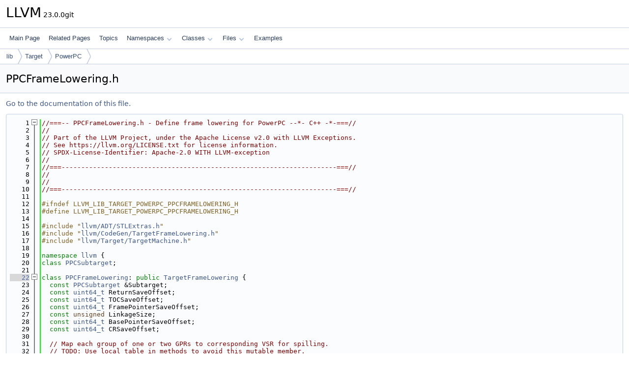

--- FILE ---
content_type: text/html
request_url: https://www.llvm.org/doxygen/PPCFrameLowering_8h_source.html
body_size: 10109
content:
<!DOCTYPE html PUBLIC "-//W3C//DTD XHTML 1.0 Transitional//EN" "https://www.w3.org/TR/xhtml1/DTD/xhtml1-transitional.dtd">
<html xmlns="http://www.w3.org/1999/xhtml" lang="en-US">
<head>
<meta http-equiv="Content-Type" content="text/xhtml;charset=UTF-8"/>
<meta http-equiv="X-UA-Compatible" content="IE=11"/>
<meta name="generator" content="Doxygen 1.14.0"/>
<meta name="viewport" content="width=device-width, initial-scale=1"/>
<title>LLVM: lib/Target/PowerPC/PPCFrameLowering.h Source File</title>
<link href="tabs.css" rel="stylesheet" type="text/css"/>
<script type="text/javascript" src="jquery.js"></script>
<script type="text/javascript" src="dynsections.js"></script>
<script type="text/javascript" src="clipboard.js"></script>
<script type="text/x-mathjax-config">
MathJax.Hub.Config({
  extensions: ["tex2jax.js"],
  jax: ["input/TeX","output/HTML-CSS"],
});
</script>
<script type="text/javascript" async="async" src="https://cdnjs.cloudflare.com/ajax/libs/mathjax/2.7.7/MathJax.js/MathJax.js"></script>
<link href="doxygen.css" rel="stylesheet" type="text/css" />
</head>
<body>
<div id="top"><!-- do not remove this div, it is closed by doxygen! -->
<div id="titlearea">
<table cellspacing="0" cellpadding="0">
 <tbody>
 <tr id="projectrow">
  <td id="projectalign">
   <div id="projectname">LLVM<span id="projectnumber">&#160;23.0.0git</span>
   </div>
  </td>
 </tr>
 </tbody>
</table>
</div>
<!-- end header part -->
<!-- Generated by Doxygen 1.14.0 -->
<script type="text/javascript">
$(function() { codefold.init(); });
</script>
<script type="text/javascript" src="menudata.js"></script>
<script type="text/javascript" src="menu.js"></script>
<script type="text/javascript">
$(function() {
  initMenu('',false,false,'search.php','Search',false);
});
</script>
<div id="main-nav"></div>
<div id="nav-path" class="navpath">
  <ul>
<li class="navelem"><a href="dir_97aefd0d527b934f1d99a682da8fe6a9.html">lib</a></li><li class="navelem"><a href="dir_794e483eb1cc7921d35fd149d9cc325b.html">Target</a></li><li class="navelem"><a href="dir_1854d513cb8eef295481a59a854f7656.html">PowerPC</a></li>  </ul>
</div>
</div><!-- top -->
<div id="doc-content">
<div class="header">
  <div class="headertitle"><div class="title">PPCFrameLowering.h</div></div>
</div><!--header-->
<div class="contents">
<a href="PPCFrameLowering_8h.html">Go to the documentation of this file.</a><div class="fragment"><div class="line"><a id="l00001" name="l00001"></a><span class="lineno">    1</span><span class="comment">//===-- PPCFrameLowering.h - Define frame lowering for PowerPC --*- C++ -*-===//</span></div>
<div class="line"><a id="l00002" name="l00002"></a><span class="lineno">    2</span><span class="comment">//</span></div>
<div class="line"><a id="l00003" name="l00003"></a><span class="lineno">    3</span><span class="comment">// Part of the LLVM Project, under the Apache License v2.0 with LLVM Exceptions.</span></div>
<div class="line"><a id="l00004" name="l00004"></a><span class="lineno">    4</span><span class="comment">// See https://llvm.org/LICENSE.txt for license information.</span></div>
<div class="line"><a id="l00005" name="l00005"></a><span class="lineno">    5</span><span class="comment">// SPDX-License-Identifier: Apache-2.0 WITH LLVM-exception</span></div>
<div class="line"><a id="l00006" name="l00006"></a><span class="lineno">    6</span><span class="comment">//</span></div>
<div class="line"><a id="l00007" name="l00007"></a><span class="lineno">    7</span><span class="comment">//===----------------------------------------------------------------------===//</span></div>
<div class="line"><a id="l00008" name="l00008"></a><span class="lineno">    8</span><span class="comment">//</span></div>
<div class="line"><a id="l00009" name="l00009"></a><span class="lineno">    9</span><span class="comment">//</span></div>
<div class="line"><a id="l00010" name="l00010"></a><span class="lineno">   10</span><span class="comment">//===----------------------------------------------------------------------===//</span></div>
<div class="line"><a id="l00011" name="l00011"></a><span class="lineno">   11</span> </div>
<div class="line"><a id="l00012" name="l00012"></a><span class="lineno">   12</span><span class="preprocessor">#ifndef LLVM_LIB_TARGET_POWERPC_PPCFRAMELOWERING_H</span></div>
<div class="line"><a id="l00013" name="l00013"></a><span class="lineno">   13</span><span class="preprocessor">#define LLVM_LIB_TARGET_POWERPC_PPCFRAMELOWERING_H</span></div>
<div class="line"><a id="l00014" name="l00014"></a><span class="lineno">   14</span> </div>
<div class="line"><a id="l00015" name="l00015"></a><span class="lineno">   15</span><span class="preprocessor">#include &quot;<a class="code" href="STLExtras_8h.html">llvm/ADT/STLExtras.h</a>&quot;</span></div>
<div class="line"><a id="l00016" name="l00016"></a><span class="lineno">   16</span><span class="preprocessor">#include &quot;<a class="code" href="TargetFrameLowering_8h.html">llvm/CodeGen/TargetFrameLowering.h</a>&quot;</span></div>
<div class="line"><a id="l00017" name="l00017"></a><span class="lineno">   17</span><span class="preprocessor">#include &quot;<a class="code" href="llvm_2Target_2TargetMachine_8h.html">llvm/Target/TargetMachine.h</a>&quot;</span></div>
<div class="line"><a id="l00018" name="l00018"></a><span class="lineno">   18</span> </div>
<div class="line"><a id="l00019" name="l00019"></a><span class="lineno">   19</span><span class="keyword">namespace </span><a class="code hl_namespace" href="namespacellvm.html">llvm</a> {</div>
<div class="line"><a id="l00020" name="l00020"></a><span class="lineno">   20</span><span class="keyword">class </span><a class="code hl_class" href="classllvm_1_1PPCSubtarget.html">PPCSubtarget</a>;</div>
<div class="line"><a id="l00021" name="l00021"></a><span class="lineno">   21</span> </div>
<div class="foldopen" id="foldopen00022" data-start="{" data-end="};">
<div class="line"><a id="l00022" name="l00022"></a><span class="lineno"><a class="line" href="classllvm_1_1PPCFrameLowering.html">   22</a></span><span class="keyword">class </span><a class="code hl_function" href="classllvm_1_1PPCFrameLowering.html#acc927cacd0c354e0916debf44258dd5e">PPCFrameLowering</a>: <span class="keyword">public</span> <a class="code hl_function" href="classllvm_1_1TargetFrameLowering.html#a6a6d31b2f1e5754f5824c5dec555eeac">TargetFrameLowering</a> {</div>
<div class="line"><a id="l00023" name="l00023"></a><span class="lineno">   23</span>  <span class="keyword">const</span> <a class="code hl_class" href="classllvm_1_1PPCSubtarget.html">PPCSubtarget</a> &amp;Subtarget;</div>
<div class="line"><a id="l00024" name="l00024"></a><span class="lineno">   24</span>  <span class="keyword">const</span> <a class="code hl_class" href="classuint64__t.html">uint64_t</a> ReturnSaveOffset;</div>
<div class="line"><a id="l00025" name="l00025"></a><span class="lineno">   25</span>  <span class="keyword">const</span> <a class="code hl_class" href="classuint64__t.html">uint64_t</a> TOCSaveOffset;</div>
<div class="line"><a id="l00026" name="l00026"></a><span class="lineno">   26</span>  <span class="keyword">const</span> <a class="code hl_class" href="classuint64__t.html">uint64_t</a> FramePointerSaveOffset;</div>
<div class="line"><a id="l00027" name="l00027"></a><span class="lineno">   27</span>  <span class="keyword">const</span> <span class="keywordtype">unsigned</span> LinkageSize;</div>
<div class="line"><a id="l00028" name="l00028"></a><span class="lineno">   28</span>  <span class="keyword">const</span> <a class="code hl_class" href="classuint64__t.html">uint64_t</a> BasePointerSaveOffset;</div>
<div class="line"><a id="l00029" name="l00029"></a><span class="lineno">   29</span>  <span class="keyword">const</span> <a class="code hl_class" href="classuint64__t.html">uint64_t</a> CRSaveOffset;</div>
<div class="line"><a id="l00030" name="l00030"></a><span class="lineno">   30</span> </div>
<div class="line"><a id="l00031" name="l00031"></a><span class="lineno">   31</span>  <span class="comment">// Map each group of one or two GPRs to corresponding VSR for spilling.</span></div>
<div class="line"><a id="l00032" name="l00032"></a><span class="lineno">   32</span>  <span class="comment">// TODO: Use local table in methods to avoid this mutable member.</span></div>
<div class="line"><a id="l00033" name="l00033"></a><span class="lineno">   33</span>  <span class="keyword">mutable</span> <a class="code hl_class" href="classllvm_1_1DenseMap.html">DenseMap&lt;unsigned, std::pair&lt;Register, Register&gt;</a>&gt; VSRContainingGPRs;</div>
<div class="line"><a id="l00034" name="l00034"></a><span class="lineno">   34</span><span class="comment"></span> </div>
<div class="line"><a id="l00035" name="l00035"></a><span class="lineno">   35</span><span class="comment">  /**</span></div>
<div class="line"><a id="l00036" name="l00036"></a><span class="lineno">   36</span><span class="comment">   * Find register[s] that can be used in function prologue and epilogue</span></div>
<div class="line"><a id="l00037" name="l00037"></a><span class="lineno">   37</span><span class="comment">   *</span></div>
<div class="line"><a id="l00038" name="l00038"></a><span class="lineno">   38</span><span class="comment">   * Find register[s] that can be use as scratch register[s] in function</span></div>
<div class="line"><a id="l00039" name="l00039"></a><span class="lineno">   39</span><span class="comment">   * prologue and epilogue to save various registers (Link Register, Base</span></div>
<div class="line"><a id="l00040" name="l00040"></a><span class="lineno">   40</span><span class="comment">   * Pointer, etc.). Prefer R0/R12, if available. Otherwise choose whatever</span></div>
<div class="line"><a id="l00041" name="l00041"></a><span class="lineno">   41</span><span class="comment">   * register[s] are available.</span></div>
<div class="line"><a id="l00042" name="l00042"></a><span class="lineno">   42</span><span class="comment">   *</span></div>
<div class="line"><a id="l00043" name="l00043"></a><span class="lineno">   43</span><span class="comment">   * This method will return true if it is able to find enough unique scratch</span></div>
<div class="line"><a id="l00044" name="l00044"></a><span class="lineno">   44</span><span class="comment">   * registers (1 or 2 depending on the requirement). If it is unable to find</span></div>
<div class="line"><a id="l00045" name="l00045"></a><span class="lineno">   45</span><span class="comment">   * enough available registers in the block, it will return false and set</span></div>
<div class="line"><a id="l00046" name="l00046"></a><span class="lineno">   46</span><span class="comment">   * any passed output parameter that corresponds to a required unique register</span></div>
<div class="line"><a id="l00047" name="l00047"></a><span class="lineno">   47</span><span class="comment">   * to PPC::NoRegister.</span></div>
<div class="line"><a id="l00048" name="l00048"></a><span class="lineno">   48</span><span class="comment">   *</span></div>
<div class="line"><a id="l00049" name="l00049"></a><span class="lineno">   49</span><span class="comment">   * \param[in] MBB The machine basic block to find an available register for</span></div>
<div class="line"><a id="l00050" name="l00050"></a><span class="lineno">   50</span><span class="comment">   * \param[in] UseAtEnd Specify whether the scratch register will be used at</span></div>
<div class="line"><a id="l00051" name="l00051"></a><span class="lineno">   51</span><span class="comment">   *                     the end of the basic block (i.e., will the scratch</span></div>
<div class="line"><a id="l00052" name="l00052"></a><span class="lineno">   52</span><span class="comment">   *                     register kill a register defined in the basic block)</span></div>
<div class="line"><a id="l00053" name="l00053"></a><span class="lineno">   53</span><span class="comment">   * \param[in] TwoUniqueRegsRequired Specify whether this basic block will</span></div>
<div class="line"><a id="l00054" name="l00054"></a><span class="lineno">   54</span><span class="comment">   *                                  require two unique scratch registers.</span></div>
<div class="line"><a id="l00055" name="l00055"></a><span class="lineno">   55</span><span class="comment">   * \param[out] SR1 The scratch register to use</span></div>
<div class="line"><a id="l00056" name="l00056"></a><span class="lineno">   56</span><span class="comment">   * \param[out] SR2 The second scratch register. If this pointer is not null</span></div>
<div class="line"><a id="l00057" name="l00057"></a><span class="lineno">   57</span><span class="comment">   *                 the function will attempt to set it to an available</span></div>
<div class="line"><a id="l00058" name="l00058"></a><span class="lineno">   58</span><span class="comment">   *                 register regardless of whether there is a hard requirement</span></div>
<div class="line"><a id="l00059" name="l00059"></a><span class="lineno">   59</span><span class="comment">   *                 for two unique scratch registers.</span></div>
<div class="line"><a id="l00060" name="l00060"></a><span class="lineno">   60</span><span class="comment">   * \return true if the required number of registers was found.</span></div>
<div class="line"><a id="l00061" name="l00061"></a><span class="lineno">   61</span><span class="comment">   *         false if the required number of scratch register weren&#39;t available.</span></div>
<div class="line"><a id="l00062" name="l00062"></a><span class="lineno">   62</span><span class="comment">   *         If either output parameter refers to a required scratch register</span></div>
<div class="line"><a id="l00063" name="l00063"></a><span class="lineno">   63</span><span class="comment">   *         that isn&#39;t available, it will be set to an invalid value.</span></div>
<div class="line"><a id="l00064" name="l00064"></a><span class="lineno">   64</span><span class="comment">   */</span></div>
<div class="line"><a id="l00065" name="l00065"></a><span class="lineno">   65</span>  <span class="keywordtype">bool</span> findScratchRegister(<a class="code hl_class" href="classllvm_1_1MachineBasicBlock.html">MachineBasicBlock</a> *<a class="code hl_variable" href="ARMSLSHardening_8cpp.html#a5958512eae2979bd2eb383977996a600">MBB</a>,</div>
<div class="line"><a id="l00066" name="l00066"></a><span class="lineno">   66</span>                           <span class="keywordtype">bool</span> UseAtEnd,</div>
<div class="line"><a id="l00067" name="l00067"></a><span class="lineno">   67</span>                           <span class="keywordtype">bool</span> TwoUniqueRegsRequired = <span class="keyword">false</span>,</div>
<div class="line"><a id="l00068" name="l00068"></a><span class="lineno">   68</span>                           <a class="code hl_class" href="classllvm_1_1Register.html">Register</a> *SR1 = <span class="keyword">nullptr</span>,</div>
<div class="line"><a id="l00069" name="l00069"></a><span class="lineno">   69</span>                           <a class="code hl_class" href="classllvm_1_1Register.html">Register</a> *SR2 = <span class="keyword">nullptr</span>) <span class="keyword">const</span>;</div>
<div class="line"><a id="l00070" name="l00070"></a><span class="lineno">   70</span>  <span class="keywordtype">bool</span> twoUniqueScratchRegsRequired(<a class="code hl_class" href="classllvm_1_1MachineBasicBlock.html">MachineBasicBlock</a> *<a class="code hl_variable" href="ARMSLSHardening_8cpp.html#a5958512eae2979bd2eb383977996a600">MBB</a>) <span class="keyword">const</span>;</div>
<div class="line"><a id="l00071" name="l00071"></a><span class="lineno">   71</span><span class="comment"></span> </div>
<div class="line"><a id="l00072" name="l00072"></a><span class="lineno">   72</span><span class="comment">  /**</span></div>
<div class="line"><a id="l00073" name="l00073"></a><span class="lineno">   73</span><span class="comment">   * Create branch instruction for PPC::TCRETURN* (tail call return)</span></div>
<div class="line"><a id="l00074" name="l00074"></a><span class="lineno">   74</span><span class="comment">   *</span></div>
<div class="line"><a id="l00075" name="l00075"></a><span class="lineno">   75</span><span class="comment">   * \param[in] MBB that is terminated by PPC::TCRETURN*</span></div>
<div class="line"><a id="l00076" name="l00076"></a><span class="lineno">   76</span><span class="comment">   */</span></div>
<div class="line"><a id="l00077" name="l00077"></a><span class="lineno">   77</span>  <span class="keywordtype">void</span> createTailCallBranchInstr(<a class="code hl_class" href="classllvm_1_1MachineBasicBlock.html">MachineBasicBlock</a> &amp;<a class="code hl_variable" href="ARMSLSHardening_8cpp.html#a5958512eae2979bd2eb383977996a600">MBB</a>) <span class="keyword">const</span>;</div>
<div class="line"><a id="l00078" name="l00078"></a><span class="lineno">   78</span><span class="comment"></span> </div>
<div class="line"><a id="l00079" name="l00079"></a><span class="lineno">   79</span><span class="comment">  /**</span></div>
<div class="line"><a id="l00080" name="l00080"></a><span class="lineno">   80</span><span class="comment">    * Check if the conditions are correct to allow for the stack update</span></div>
<div class="line"><a id="l00081" name="l00081"></a><span class="lineno">   81</span><span class="comment">    * to be moved past the CSR save/restore code.</span></div>
<div class="line"><a id="l00082" name="l00082"></a><span class="lineno">   82</span><span class="comment">    */</span></div>
<div class="line"><a id="l00083" name="l00083"></a><span class="lineno">   83</span>  <span class="keywordtype">bool</span> stackUpdateCanBeMoved(<a class="code hl_class" href="classllvm_1_1MachineFunction.html">MachineFunction</a> &amp;MF) <span class="keyword">const</span>;</div>
<div class="line"><a id="l00084" name="l00084"></a><span class="lineno">   84</span> </div>
<div class="line"><a id="l00085" name="l00085"></a><span class="lineno">   85</span><span class="keyword">public</span>:</div>
<div class="line"><a id="l00086" name="l00086"></a><span class="lineno">   86</span>  <a class="code hl_function" href="classllvm_1_1PPCFrameLowering.html#acc927cacd0c354e0916debf44258dd5e">PPCFrameLowering</a>(<span class="keyword">const</span> <a class="code hl_class" href="classllvm_1_1PPCSubtarget.html">PPCSubtarget</a> &amp;STI);</div>
<div class="line"><a id="l00087" name="l00087"></a><span class="lineno">   87</span><span class="comment"></span> </div>
<div class="line"><a id="l00088" name="l00088"></a><span class="lineno">   88</span><span class="comment">  /**</span></div>
<div class="line"><a id="l00089" name="l00089"></a><span class="lineno">   89</span><span class="comment">   * Determine the frame layout and update the machine function.</span></div>
<div class="line"><a id="l00090" name="l00090"></a><span class="lineno">   90</span><span class="comment">   */</span></div>
<div class="line"><a id="l00091" name="l00091"></a><span class="lineno">   91</span>  <a class="code hl_class" href="classuint64__t.html">uint64_t</a> <a class="code hl_function" href="classllvm_1_1PPCFrameLowering.html#ad5bca3a5e9c1e69593d1f15b4cb1c44c">determineFrameLayoutAndUpdate</a>(<a class="code hl_class" href="classllvm_1_1MachineFunction.html">MachineFunction</a> &amp;MF,</div>
<div class="line"><a id="l00092" name="l00092"></a><span class="lineno">   92</span>                                         <span class="keywordtype">bool</span> UseEstimate = <span class="keyword">false</span>) <span class="keyword">const</span>;</div>
<div class="line"><a id="l00093" name="l00093"></a><span class="lineno">   93</span><span class="comment"></span> </div>
<div class="line"><a id="l00094" name="l00094"></a><span class="lineno">   94</span><span class="comment">  /**</span></div>
<div class="line"><a id="l00095" name="l00095"></a><span class="lineno">   95</span><span class="comment">   * Determine the frame layout but do not update the machine function.</span></div>
<div class="line"><a id="l00096" name="l00096"></a><span class="lineno">   96</span><span class="comment">   * The MachineFunction object can be const in this case as it is not</span></div>
<div class="line"><a id="l00097" name="l00097"></a><span class="lineno">   97</span><span class="comment">   * modified.</span></div>
<div class="line"><a id="l00098" name="l00098"></a><span class="lineno">   98</span><span class="comment">   */</span></div>
<div class="line"><a id="l00099" name="l00099"></a><span class="lineno">   99</span>  <a class="code hl_class" href="classuint64__t.html">uint64_t</a> <a class="code hl_function" href="classllvm_1_1PPCFrameLowering.html#ac2efa5f4dacdde70f912da43c1f8ffcf">determineFrameLayout</a>(<span class="keyword">const</span> <a class="code hl_class" href="classllvm_1_1MachineFunction.html">MachineFunction</a> &amp;MF,</div>
<div class="line"><a id="l00100" name="l00100"></a><span class="lineno">  100</span>                                <span class="keywordtype">bool</span> UseEstimate = <span class="keyword">false</span>,</div>
<div class="line"><a id="l00101" name="l00101"></a><span class="lineno">  101</span>                                <span class="keywordtype">unsigned</span> *NewMaxCallFrameSize = <span class="keyword">nullptr</span>) <span class="keyword">const</span>;</div>
<div class="line"><a id="l00102" name="l00102"></a><span class="lineno">  102</span><span class="comment"></span> </div>
<div class="line"><a id="l00103" name="l00103"></a><span class="lineno">  103</span><span class="comment">  /// emitProlog/emitEpilog - These methods insert prolog and epilog code into</span></div>
<div class="line"><a id="l00104" name="l00104"></a><span class="lineno">  104</span><span class="comment">  /// the function.</span></div>
<div class="line"><a id="l00105" name="l00105"></a><span class="lineno">  105</span>  <span class="keywordtype">void</span> <a class="code hl_function" href="classllvm_1_1PPCFrameLowering.html#aa670bf850cd6767f78408604873036f7">emitPrologue</a>(<a class="code hl_class" href="classllvm_1_1MachineFunction.html">MachineFunction</a> &amp;MF, <a class="code hl_class" href="classllvm_1_1MachineBasicBlock.html">MachineBasicBlock</a> &amp;<a class="code hl_variable" href="ARMSLSHardening_8cpp.html#a5958512eae2979bd2eb383977996a600">MBB</a>) <span class="keyword">const override</span>;</div>
<div class="line"><a id="l00106" name="l00106"></a><span class="lineno">  106</span>  <span class="keywordtype">void</span> <a class="code hl_function" href="classllvm_1_1PPCFrameLowering.html#a14e6ca2286bfbfa6952e74370a9c563b">emitEpilogue</a>(<a class="code hl_class" href="classllvm_1_1MachineFunction.html">MachineFunction</a> &amp;MF, <a class="code hl_class" href="classllvm_1_1MachineBasicBlock.html">MachineBasicBlock</a> &amp;<a class="code hl_variable" href="ARMSLSHardening_8cpp.html#a5958512eae2979bd2eb383977996a600">MBB</a>) <span class="keyword">const override</span>;</div>
<div class="line"><a id="l00107" name="l00107"></a><span class="lineno">  107</span>  <span class="keywordtype">void</span> <a class="code hl_function" href="classllvm_1_1PPCFrameLowering.html#af0a5a3bd252aaac7b161ad8c01cf0951">inlineStackProbe</a>(<a class="code hl_class" href="classllvm_1_1MachineFunction.html">MachineFunction</a> &amp;MF,</div>
<div class="line"><a id="l00108" name="l00108"></a><span class="lineno">  108</span>                        <a class="code hl_class" href="classllvm_1_1MachineBasicBlock.html">MachineBasicBlock</a> &amp;PrologMBB) <span class="keyword">const override</span>;</div>
<div class="line"><a id="l00109" name="l00109"></a><span class="lineno">  109</span> </div>
<div class="line"><a id="l00110" name="l00110"></a><span class="lineno">  110</span>  <span class="keywordtype">bool</span> <a class="code hl_function" href="classllvm_1_1PPCFrameLowering.html#a11b74a0fb5ceb4340d1d7a6f809e0a28">needsFP</a>(<span class="keyword">const</span> <a class="code hl_class" href="classllvm_1_1MachineFunction.html">MachineFunction</a> &amp;MF) <span class="keyword">const</span>;</div>
<div class="line"><a id="l00111" name="l00111"></a><span class="lineno">  111</span>  <span class="keywordtype">void</span> <a class="code hl_function" href="classllvm_1_1PPCFrameLowering.html#abcb33f3f153c050bf1a63bcd8223e836">replaceFPWithRealFP</a>(<a class="code hl_class" href="classllvm_1_1MachineFunction.html">MachineFunction</a> &amp;MF) <span class="keyword">const</span>;</div>
<div class="line"><a id="l00112" name="l00112"></a><span class="lineno">  112</span> </div>
<div class="line"><a id="l00113" name="l00113"></a><span class="lineno">  113</span>  <span class="keywordtype">void</span> <a class="code hl_function" href="classllvm_1_1PPCFrameLowering.html#a88484d585ecc86920ebee6396946eae2">determineCalleeSaves</a>(<a class="code hl_class" href="classllvm_1_1MachineFunction.html">MachineFunction</a> &amp;MF, <a class="code hl_class" href="classllvm_1_1BitVector.html">BitVector</a> &amp;SavedRegs,</div>
<div class="line"><a id="l00114" name="l00114"></a><span class="lineno">  114</span>                            <a class="code hl_class" href="classllvm_1_1RegScavenger.html">RegScavenger</a> *RS = <span class="keyword">nullptr</span>) <span class="keyword">const override</span>;</div>
<div class="line"><a id="l00115" name="l00115"></a><span class="lineno">  115</span>  <span class="keywordtype">void</span> <a class="code hl_function" href="classllvm_1_1PPCFrameLowering.html#a3f176ff8abd35fbe2f043c22d088302e">processFunctionBeforeFrameFinalized</a>(<a class="code hl_class" href="classllvm_1_1MachineFunction.html">MachineFunction</a> &amp;MF,</div>
<div class="line"><a id="l00116" name="l00116"></a><span class="lineno">  116</span>                                     <a class="code hl_class" href="classllvm_1_1RegScavenger.html">RegScavenger</a> *RS = <span class="keyword">nullptr</span>) <span class="keyword">const override</span>;</div>
<div class="line"><a id="l00117" name="l00117"></a><span class="lineno">  117</span>  <span class="keywordtype">void</span> <a class="code hl_function" href="classllvm_1_1PPCFrameLowering.html#ac65455efc149d81b4d1418acae7596b3">addScavengingSpillSlot</a>(<a class="code hl_class" href="classllvm_1_1MachineFunction.html">MachineFunction</a> &amp;MF, <a class="code hl_class" href="classllvm_1_1RegScavenger.html">RegScavenger</a> *RS) <span class="keyword">const</span>;</div>
<div class="line"><a id="l00118" name="l00118"></a><span class="lineno">  118</span> </div>
<div class="line"><a id="l00119" name="l00119"></a><span class="lineno">  119</span>  <span class="keywordtype">bool</span> <a class="code hl_function" href="classllvm_1_1PPCFrameLowering.html#a42ba26b731da85ec85d9f4ebb7d27e02">spillCalleeSavedRegisters</a>(<a class="code hl_class" href="classllvm_1_1MachineBasicBlock.html">MachineBasicBlock</a> &amp;<a class="code hl_variable" href="ARMSLSHardening_8cpp.html#a5958512eae2979bd2eb383977996a600">MBB</a>,</div>
<div class="line"><a id="l00120" name="l00120"></a><span class="lineno">  120</span>                                 <a class="code hl_typedef" href="classllvm_1_1MachineBasicBlock.html#ae34c996b58df9b9ce6695a0c8b70c533">MachineBasicBlock::iterator</a> <a class="code hl_variable" href="IRTranslator_8cpp.html#abe44dfdea65b4f7e11e0a608ab708b76">MI</a>,</div>
<div class="line"><a id="l00121" name="l00121"></a><span class="lineno">  121</span>                                 <a class="code hl_class" href="classllvm_1_1ArrayRef.html">ArrayRef&lt;CalleeSavedInfo&gt;</a> CSI,</div>
<div class="line"><a id="l00122" name="l00122"></a><span class="lineno">  122</span>                                 <span class="keyword">const</span> <a class="code hl_class" href="classllvm_1_1TargetRegisterInfo.html">TargetRegisterInfo</a> *<a class="code hl_variable" href="MachineSink_8cpp.html#a59764936dd292b22bc085a93a51f1a23">TRI</a>) <span class="keyword">const override</span>;<span class="comment"></span></div>
<div class="line"><a id="l00123" name="l00123"></a><span class="lineno">  123</span><span class="comment">  /// This function will assign callee saved gprs to volatile vector registers</span></div>
<div class="line"><a id="l00124" name="l00124"></a><span class="lineno">  124</span><span class="comment">  /// for prologue spills when applicable. It returns false if there are any</span></div>
<div class="line"><a id="l00125" name="l00125"></a><span class="lineno">  125</span><span class="comment">  /// registers which were not spilled to volatile vector registers.</span></div>
<div class="line"><a id="l00126" name="l00126"></a><span class="lineno">  126</span>  <span class="keywordtype">bool</span></div>
<div class="line"><a id="l00127" name="l00127"></a><span class="lineno">  127</span>  <a class="code hl_function" href="classllvm_1_1PPCFrameLowering.html#ace3b0eb52be3988997a7f6e4a5b59aab">assignCalleeSavedSpillSlots</a>(<a class="code hl_class" href="classllvm_1_1MachineFunction.html">MachineFunction</a> &amp;MF,</div>
<div class="line"><a id="l00128" name="l00128"></a><span class="lineno">  128</span>                              <span class="keyword">const</span> <a class="code hl_class" href="classllvm_1_1TargetRegisterInfo.html">TargetRegisterInfo</a> *<a class="code hl_variable" href="MachineSink_8cpp.html#a59764936dd292b22bc085a93a51f1a23">TRI</a>,</div>
<div class="line"><a id="l00129" name="l00129"></a><span class="lineno">  129</span>                              std::vector&lt;CalleeSavedInfo&gt; &amp;CSI) <span class="keyword">const override</span>;</div>
<div class="line"><a id="l00130" name="l00130"></a><span class="lineno">  130</span> </div>
<div class="line"><a id="l00131" name="l00131"></a><span class="lineno">  131</span>  <a class="code hl_typedef" href="classllvm_1_1MachineBasicBlock.html#ae34c996b58df9b9ce6695a0c8b70c533">MachineBasicBlock::iterator</a></div>
<div class="line"><a id="l00132" name="l00132"></a><span class="lineno">  132</span>  <a class="code hl_function" href="classllvm_1_1PPCFrameLowering.html#a63c498f1fcb62301a44ad58e2dc8e7fc">eliminateCallFramePseudoInstr</a>(<a class="code hl_class" href="classllvm_1_1MachineFunction.html">MachineFunction</a> &amp;MF, <a class="code hl_class" href="classllvm_1_1MachineBasicBlock.html">MachineBasicBlock</a> &amp;<a class="code hl_variable" href="ARMSLSHardening_8cpp.html#a5958512eae2979bd2eb383977996a600">MBB</a>,</div>
<div class="line"><a id="l00133" name="l00133"></a><span class="lineno">  133</span>                                <a class="code hl_typedef" href="classllvm_1_1MachineBasicBlock.html#ae34c996b58df9b9ce6695a0c8b70c533">MachineBasicBlock::iterator</a> <a class="code hl_define" href="MD5_8cpp.html#ac0eafdc9ee161b71e7af98af736952fd">I</a>) <span class="keyword">const override</span>;</div>
<div class="line"><a id="l00134" name="l00134"></a><span class="lineno">  134</span> </div>
<div class="line"><a id="l00135" name="l00135"></a><span class="lineno">  135</span>  <span class="keywordtype">bool</span></div>
<div class="line"><a id="l00136" name="l00136"></a><span class="lineno">  136</span>  <a class="code hl_function" href="classllvm_1_1PPCFrameLowering.html#aae5bad356a0c0583ebad92fbe899230c">restoreCalleeSavedRegisters</a>(<a class="code hl_class" href="classllvm_1_1MachineBasicBlock.html">MachineBasicBlock</a> &amp;<a class="code hl_variable" href="ARMSLSHardening_8cpp.html#a5958512eae2979bd2eb383977996a600">MBB</a>,</div>
<div class="line"><a id="l00137" name="l00137"></a><span class="lineno">  137</span>                              <a class="code hl_typedef" href="classllvm_1_1MachineBasicBlock.html#ae34c996b58df9b9ce6695a0c8b70c533">MachineBasicBlock::iterator</a> <a class="code hl_variable" href="IRTranslator_8cpp.html#abe44dfdea65b4f7e11e0a608ab708b76">MI</a>,</div>
<div class="line"><a id="l00138" name="l00138"></a><span class="lineno">  138</span>                              <a class="code hl_class" href="classllvm_1_1MutableArrayRef.html">MutableArrayRef&lt;CalleeSavedInfo&gt;</a> CSI,</div>
<div class="line"><a id="l00139" name="l00139"></a><span class="lineno">  139</span>                              <span class="keyword">const</span> <a class="code hl_class" href="classllvm_1_1TargetRegisterInfo.html">TargetRegisterInfo</a> *<a class="code hl_variable" href="MachineSink_8cpp.html#a59764936dd292b22bc085a93a51f1a23">TRI</a>) <span class="keyword">const override</span>;</div>
<div class="line"><a id="l00140" name="l00140"></a><span class="lineno">  140</span><span class="comment"></span> </div>
<div class="line"><a id="l00141" name="l00141"></a><span class="lineno">  141</span><span class="comment">  /// targetHandlesStackFrameRounding - Returns true if the target is</span></div>
<div class="line"><a id="l00142" name="l00142"></a><span class="lineno">  142</span><span class="comment">  /// responsible for rounding up the stack frame (probably at emitPrologue</span></div>
<div class="line"><a id="l00143" name="l00143"></a><span class="lineno">  143</span><span class="comment">  /// time).</span></div>
<div class="line"><a id="l00144" name="l00144"></a><span class="lineno"><a class="line" href="classllvm_1_1PPCFrameLowering.html#a2094cef29f00243385de148a1900e599">  144</a></span>  <span class="keywordtype">bool</span> <a class="code hl_function" href="classllvm_1_1PPCFrameLowering.html#a2094cef29f00243385de148a1900e599">targetHandlesStackFrameRounding</a>()<span class="keyword"> const override </span>{ <span class="keywordflow">return</span> <span class="keyword">true</span>; }</div>
<div class="line"><a id="l00145" name="l00145"></a><span class="lineno">  145</span><span class="comment"></span> </div>
<div class="line"><a id="l00146" name="l00146"></a><span class="lineno">  146</span><span class="comment">  /// getReturnSaveOffset - Return the previous frame offset to save the</span></div>
<div class="line"><a id="l00147" name="l00147"></a><span class="lineno">  147</span><span class="comment">  /// return address.</span></div>
<div class="line"><a id="l00148" name="l00148"></a><span class="lineno"><a class="line" href="classllvm_1_1PPCFrameLowering.html#a0ebd660e4b649282aa3b4ea870909ef1">  148</a></span>  <a class="code hl_class" href="classuint64__t.html">uint64_t</a> <a class="code hl_function" href="classllvm_1_1PPCFrameLowering.html#a0ebd660e4b649282aa3b4ea870909ef1">getReturnSaveOffset</a>()<span class="keyword"> const </span>{ <span class="keywordflow">return</span> ReturnSaveOffset; }</div>
<div class="line"><a id="l00149" name="l00149"></a><span class="lineno">  149</span><span class="comment"></span> </div>
<div class="line"><a id="l00150" name="l00150"></a><span class="lineno">  150</span><span class="comment">  /// getTOCSaveOffset - Return the previous frame offset to save the</span></div>
<div class="line"><a id="l00151" name="l00151"></a><span class="lineno">  151</span><span class="comment">  /// TOC register -- 64-bit SVR4 ABI only.</span></div>
<div class="line"><a id="l00152" name="l00152"></a><span class="lineno">  152</span>  <a class="code hl_class" href="classuint64__t.html">uint64_t</a> <a class="code hl_function" href="classllvm_1_1PPCFrameLowering.html#af2c21693e6284bea34b3ebbece45efdd">getTOCSaveOffset</a>() <span class="keyword">const</span>;</div>
<div class="line"><a id="l00153" name="l00153"></a><span class="lineno">  153</span><span class="comment"></span> </div>
<div class="line"><a id="l00154" name="l00154"></a><span class="lineno">  154</span><span class="comment">  /// getFramePointerSaveOffset - Return the previous frame offset to save the</span></div>
<div class="line"><a id="l00155" name="l00155"></a><span class="lineno">  155</span><span class="comment">  /// frame pointer.</span></div>
<div class="line"><a id="l00156" name="l00156"></a><span class="lineno">  156</span>  <a class="code hl_class" href="classuint64__t.html">uint64_t</a> <a class="code hl_function" href="classllvm_1_1PPCFrameLowering.html#a4140e94a76010e9dc920504d1acbb5d9">getFramePointerSaveOffset</a>() <span class="keyword">const</span>;</div>
<div class="line"><a id="l00157" name="l00157"></a><span class="lineno">  157</span><span class="comment"></span> </div>
<div class="line"><a id="l00158" name="l00158"></a><span class="lineno">  158</span><span class="comment">  /// getBasePointerSaveOffset - Return the previous frame offset to save the</span></div>
<div class="line"><a id="l00159" name="l00159"></a><span class="lineno">  159</span><span class="comment">  /// base pointer.</span></div>
<div class="line"><a id="l00160" name="l00160"></a><span class="lineno">  160</span>  <a class="code hl_class" href="classuint64__t.html">uint64_t</a> <a class="code hl_function" href="classllvm_1_1PPCFrameLowering.html#afea9064376aa194c66fa3770d5904bf2">getBasePointerSaveOffset</a>() <span class="keyword">const</span>;</div>
<div class="line"><a id="l00161" name="l00161"></a><span class="lineno">  161</span><span class="comment"></span> </div>
<div class="line"><a id="l00162" name="l00162"></a><span class="lineno">  162</span><span class="comment">  /// getLinkageSize - Return the size of the PowerPC ABI linkage area.</span></div>
<div class="line"><a id="l00163" name="l00163"></a><span class="lineno">  163</span><span class="comment">  ///</span></div>
<div class="line"><a id="l00164" name="l00164"></a><span class="lineno"><a class="line" href="classllvm_1_1PPCFrameLowering.html#a50ec4d7eb2c3cc1d2d6cac266d4ea3eb">  164</a></span>  <span class="keywordtype">unsigned</span> <a class="code hl_function" href="classllvm_1_1PPCFrameLowering.html#a50ec4d7eb2c3cc1d2d6cac266d4ea3eb">getLinkageSize</a>()<span class="keyword"> const </span>{ <span class="keywordflow">return</span> LinkageSize; }</div>
<div class="line"><a id="l00165" name="l00165"></a><span class="lineno">  165</span> </div>
<div class="line"><a id="l00166" name="l00166"></a><span class="lineno">  166</span>  <span class="keyword">const</span> SpillSlot *</div>
<div class="line"><a id="l00167" name="l00167"></a><span class="lineno">  167</span>  <a class="code hl_function" href="classllvm_1_1PPCFrameLowering.html#a83a821743cb2c878d23ca01bb9b6c0ba">getCalleeSavedSpillSlots</a>(<span class="keywordtype">unsigned</span> &amp;NumEntries) <span class="keyword">const override</span>;</div>
<div class="line"><a id="l00168" name="l00168"></a><span class="lineno">  168</span> </div>
<div class="line"><a id="l00169" name="l00169"></a><span class="lineno">  169</span>  <span class="keywordtype">bool</span> <a class="code hl_function" href="classllvm_1_1PPCFrameLowering.html#ac0e10b8a8fa4bda2b86f716b82032b1e">enableShrinkWrapping</a>(<span class="keyword">const</span> <a class="code hl_class" href="classllvm_1_1MachineFunction.html">MachineFunction</a> &amp;MF) <span class="keyword">const override</span>;</div>
<div class="line"><a id="l00170" name="l00170"></a><span class="lineno">  170</span><span class="comment"></span> </div>
<div class="line"><a id="l00171" name="l00171"></a><span class="lineno">  171</span><span class="comment">  /// Methods used by shrink wrapping to determine if MBB can be used for the</span></div>
<div class="line"><a id="l00172" name="l00172"></a><span class="lineno">  172</span><span class="comment">  /// function prologue/epilogue.</span></div>
<div class="line"><a id="l00173" name="l00173"></a><span class="lineno">  173</span>  <span class="keywordtype">bool</span> <a class="code hl_function" href="classllvm_1_1PPCFrameLowering.html#a99a7a25670315a8393e0bc768526559c">canUseAsPrologue</a>(<span class="keyword">const</span> <a class="code hl_class" href="classllvm_1_1MachineBasicBlock.html">MachineBasicBlock</a> &amp;<a class="code hl_variable" href="ARMSLSHardening_8cpp.html#a5958512eae2979bd2eb383977996a600">MBB</a>) <span class="keyword">const override</span>;</div>
<div class="line"><a id="l00174" name="l00174"></a><span class="lineno">  174</span>  <span class="keywordtype">bool</span> <a class="code hl_function" href="classllvm_1_1PPCFrameLowering.html#a2c9566508140cc03db82c98053ef74be">canUseAsEpilogue</a>(<span class="keyword">const</span> <a class="code hl_class" href="classllvm_1_1MachineBasicBlock.html">MachineBasicBlock</a> &amp;<a class="code hl_variable" href="ARMSLSHardening_8cpp.html#a5958512eae2979bd2eb383977996a600">MBB</a>) <span class="keyword">const override</span>;</div>
<div class="line"><a id="l00175" name="l00175"></a><span class="lineno">  175</span>  <span class="keywordtype">void</span> <a class="code hl_function" href="classllvm_1_1PPCFrameLowering.html#add05bb6a2fc43dfa726b8a1a02d1b4c0">updateCalleeSaves</a>(<span class="keyword">const</span> <a class="code hl_class" href="classllvm_1_1MachineFunction.html">MachineFunction</a> &amp;MF, <a class="code hl_class" href="classllvm_1_1BitVector.html">BitVector</a> &amp;SavedRegs) <span class="keyword">const</span>;</div>
<div class="line"><a id="l00176" name="l00176"></a><span class="lineno">  176</span> </div>
<div class="line"><a id="l00177" name="l00177"></a><span class="lineno">  177</span>  <a class="code hl_class" href="classuint64__t.html">uint64_t</a> <a class="code hl_function" href="classllvm_1_1PPCFrameLowering.html#a2cd3c8e286f88d8f80913526cf5105e6">getStackThreshold</a>() <span class="keyword">const override</span>;</div>
<div class="line"><a id="l00178" name="l00178"></a><span class="lineno">  178</span> </div>
<div class="line"><a id="l00179" name="l00179"></a><span class="lineno">  179</span><span class="keyword">protected</span>:</div>
<div class="line"><a id="l00180" name="l00180"></a><span class="lineno">  180</span>  <span class="keywordtype">bool</span> <a class="code hl_function" href="classllvm_1_1PPCFrameLowering.html#a3fdbbb3f732425b06a8a7526b1e49e7a">hasFPImpl</a>(<span class="keyword">const</span> <a class="code hl_class" href="classllvm_1_1MachineFunction.html">MachineFunction</a> &amp;MF) <span class="keyword">const override</span>;</div>
<div class="line"><a id="l00181" name="l00181"></a><span class="lineno">  181</span>};</div>
</div>
<div class="line"><a id="l00182" name="l00182"></a><span class="lineno">  182</span>} <span class="comment">// End llvm namespace</span></div>
<div class="line"><a id="l00183" name="l00183"></a><span class="lineno">  183</span> </div>
<div class="line"><a id="l00184" name="l00184"></a><span class="lineno">  184</span><span class="preprocessor">#endif</span></div>
<div class="ttc" id="aARMSLSHardening_8cpp_html_a5958512eae2979bd2eb383977996a600"><div class="ttname"><a href="ARMSLSHardening_8cpp.html#a5958512eae2979bd2eb383977996a600">MBB</a></div><div class="ttdeci">MachineBasicBlock &amp; MBB</div><div class="ttdef"><b>Definition</b> <a href="ARMSLSHardening_8cpp_source.html#l00071">ARMSLSHardening.cpp:71</a></div></div>
<div class="ttc" id="aIRTranslator_8cpp_html_abe44dfdea65b4f7e11e0a608ab708b76"><div class="ttname"><a href="IRTranslator_8cpp.html#abe44dfdea65b4f7e11e0a608ab708b76">MI</a></div><div class="ttdeci">IRTranslator LLVM IR MI</div><div class="ttdef"><b>Definition</b> <a href="IRTranslator_8cpp_source.html#l00110">IRTranslator.cpp:110</a></div></div>
<div class="ttc" id="aMD5_8cpp_html_ac0eafdc9ee161b71e7af98af736952fd"><div class="ttname"><a href="MD5_8cpp.html#ac0eafdc9ee161b71e7af98af736952fd">I</a></div><div class="ttdeci">#define I(x, y, z)</div><div class="ttdef"><b>Definition</b> <a href="MD5_8cpp_source.html#l00057">MD5.cpp:57</a></div></div>
<div class="ttc" id="aMachineSink_8cpp_html_a59764936dd292b22bc085a93a51f1a23"><div class="ttname"><a href="MachineSink_8cpp.html#a59764936dd292b22bc085a93a51f1a23">TRI</a></div><div class="ttdeci">Register const TargetRegisterInfo * TRI</div><div class="ttdef"><b>Definition</b> <a href="MachineSink_8cpp_source.html#l02120">MachineSink.cpp:2120</a></div></div>
<div class="ttc" id="aSTLExtras_8h_html"><div class="ttname"><a href="STLExtras_8h.html">STLExtras.h</a></div><div class="ttdoc">This file contains some templates that are useful if you are working with the STL at all.</div></div>
<div class="ttc" id="aTargetFrameLowering_8h_html"><div class="ttname"><a href="TargetFrameLowering_8h.html">TargetFrameLowering.h</a></div></div>
<div class="ttc" id="aclassllvm_1_1ArrayRef_html"><div class="ttname"><a href="classllvm_1_1ArrayRef.html">llvm::ArrayRef</a></div><div class="ttdoc">ArrayRef - Represent a constant reference to an array (0 or more elements consecutively in memory),...</div><div class="ttdef"><b>Definition</b> <a href="ArrayRef_8h_source.html#l00040">ArrayRef.h:40</a></div></div>
<div class="ttc" id="aclassllvm_1_1BitVector_html"><div class="ttname"><a href="classllvm_1_1BitVector.html">llvm::BitVector</a></div><div class="ttdef"><b>Definition</b> <a href="BitVector_8h_source.html#l00101">BitVector.h:101</a></div></div>
<div class="ttc" id="aclassllvm_1_1DenseMap_html"><div class="ttname"><a href="classllvm_1_1DenseMap.html">llvm::DenseMap</a></div><div class="ttdef"><b>Definition</b> <a href="DenseMap_8h_source.html#l00746">DenseMap.h:747</a></div></div>
<div class="ttc" id="aclassllvm_1_1MachineBasicBlock_html"><div class="ttname"><a href="classllvm_1_1MachineBasicBlock.html">llvm::MachineBasicBlock</a></div><div class="ttdef"><b>Definition</b> <a href="MachineBasicBlock_8h_source.html#l00121">MachineBasicBlock.h:122</a></div></div>
<div class="ttc" id="aclassllvm_1_1MachineBasicBlock_html_ae34c996b58df9b9ce6695a0c8b70c533"><div class="ttname"><a href="classllvm_1_1MachineBasicBlock.html#ae34c996b58df9b9ce6695a0c8b70c533">llvm::MachineBasicBlock::iterator</a></div><div class="ttdeci">MachineInstrBundleIterator&lt; MachineInstr &gt; iterator</div><div class="ttdef"><b>Definition</b> <a href="MachineBasicBlock_8h_source.html#l00349">MachineBasicBlock.h:349</a></div></div>
<div class="ttc" id="aclassllvm_1_1MachineFunction_html"><div class="ttname"><a href="classllvm_1_1MachineFunction.html">llvm::MachineFunction</a></div><div class="ttdef"><b>Definition</b> <a href="MachineFunction_8h_source.html#l00294">MachineFunction.h:294</a></div></div>
<div class="ttc" id="aclassllvm_1_1MutableArrayRef_html"><div class="ttname"><a href="classllvm_1_1MutableArrayRef.html">llvm::MutableArrayRef</a></div><div class="ttdoc">MutableArrayRef - Represent a mutable reference to an array (0 or more elements consecutively in memo...</div><div class="ttdef"><b>Definition</b> <a href="ArrayRef_8h_source.html#l00298">ArrayRef.h:298</a></div></div>
<div class="ttc" id="aclassllvm_1_1PPCFrameLowering_html_a0ebd660e4b649282aa3b4ea870909ef1"><div class="ttname"><a href="classllvm_1_1PPCFrameLowering.html#a0ebd660e4b649282aa3b4ea870909ef1">llvm::PPCFrameLowering::getReturnSaveOffset</a></div><div class="ttdeci">uint64_t getReturnSaveOffset() const</div><div class="ttdoc">getReturnSaveOffset - Return the previous frame offset to save the return address.</div><div class="ttdef"><b>Definition</b> <a href="#l00148">PPCFrameLowering.h:148</a></div></div>
<div class="ttc" id="aclassllvm_1_1PPCFrameLowering_html_a11b74a0fb5ceb4340d1d7a6f809e0a28"><div class="ttname"><a href="classllvm_1_1PPCFrameLowering.html#a11b74a0fb5ceb4340d1d7a6f809e0a28">llvm::PPCFrameLowering::needsFP</a></div><div class="ttdeci">bool needsFP(const MachineFunction &amp;MF) const</div><div class="ttdef"><b>Definition</b> <a href="PPCFrameLowering_8cpp_source.html#l00371">PPCFrameLowering.cpp:371</a></div></div>
<div class="ttc" id="aclassllvm_1_1PPCFrameLowering_html_a14e6ca2286bfbfa6952e74370a9c563b"><div class="ttname"><a href="classllvm_1_1PPCFrameLowering.html#a14e6ca2286bfbfa6952e74370a9c563b">llvm::PPCFrameLowering::emitEpilogue</a></div><div class="ttdeci">void emitEpilogue(MachineFunction &amp;MF, MachineBasicBlock &amp;MBB) const override</div><div class="ttdef"><b>Definition</b> <a href="PPCFrameLowering_8cpp_source.html#l01542">PPCFrameLowering.cpp:1542</a></div></div>
<div class="ttc" id="aclassllvm_1_1PPCFrameLowering_html_a2094cef29f00243385de148a1900e599"><div class="ttname"><a href="classllvm_1_1PPCFrameLowering.html#a2094cef29f00243385de148a1900e599">llvm::PPCFrameLowering::targetHandlesStackFrameRounding</a></div><div class="ttdeci">bool targetHandlesStackFrameRounding() const override</div><div class="ttdoc">targetHandlesStackFrameRounding - Returns true if the target is responsible for rounding up the stack...</div><div class="ttdef"><b>Definition</b> <a href="#l00144">PPCFrameLowering.h:144</a></div></div>
<div class="ttc" id="aclassllvm_1_1PPCFrameLowering_html_a2c9566508140cc03db82c98053ef74be"><div class="ttname"><a href="classllvm_1_1PPCFrameLowering.html#a2c9566508140cc03db82c98053ef74be">llvm::PPCFrameLowering::canUseAsEpilogue</a></div><div class="ttdeci">bool canUseAsEpilogue(const MachineBasicBlock &amp;MBB) const override</div><div class="ttdoc">Check whether or not the given MBB can be used as a epilogue for the target.</div><div class="ttdef"><b>Definition</b> <a href="PPCFrameLowering_8cpp_source.html#l00558">PPCFrameLowering.cpp:558</a></div></div>
<div class="ttc" id="aclassllvm_1_1PPCFrameLowering_html_a2cd3c8e286f88d8f80913526cf5105e6"><div class="ttname"><a href="classllvm_1_1PPCFrameLowering.html#a2cd3c8e286f88d8f80913526cf5105e6">llvm::PPCFrameLowering::getStackThreshold</a></div><div class="ttdeci">uint64_t getStackThreshold() const override</div><div class="ttdoc">getStackThreshold - Return the maximum stack size</div><div class="ttdef"><b>Definition</b> <a href="PPCFrameLowering_8cpp_source.html#l02806">PPCFrameLowering.cpp:2806</a></div></div>
<div class="ttc" id="aclassllvm_1_1PPCFrameLowering_html_a3f176ff8abd35fbe2f043c22d088302e"><div class="ttname"><a href="classllvm_1_1PPCFrameLowering.html#a3f176ff8abd35fbe2f043c22d088302e">llvm::PPCFrameLowering::processFunctionBeforeFrameFinalized</a></div><div class="ttdeci">void processFunctionBeforeFrameFinalized(MachineFunction &amp;MF, RegScavenger *RS=nullptr) const override</div><div class="ttdoc">processFunctionBeforeFrameFinalized - This method is called immediately before the specified function...</div><div class="ttdef"><b>Definition</b> <a href="PPCFrameLowering_8cpp_source.html#l02071">PPCFrameLowering.cpp:2071</a></div></div>
<div class="ttc" id="aclassllvm_1_1PPCFrameLowering_html_a3fdbbb3f732425b06a8a7526b1e49e7a"><div class="ttname"><a href="classllvm_1_1PPCFrameLowering.html#a3fdbbb3f732425b06a8a7526b1e49e7a">llvm::PPCFrameLowering::hasFPImpl</a></div><div class="ttdeci">bool hasFPImpl(const MachineFunction &amp;MF) const override</div><div class="ttdef"><b>Definition</b> <a href="PPCFrameLowering_8cpp_source.html#l00360">PPCFrameLowering.cpp:360</a></div></div>
<div class="ttc" id="aclassllvm_1_1PPCFrameLowering_html_a4140e94a76010e9dc920504d1acbb5d9"><div class="ttname"><a href="classllvm_1_1PPCFrameLowering.html#a4140e94a76010e9dc920504d1acbb5d9">llvm::PPCFrameLowering::getFramePointerSaveOffset</a></div><div class="ttdeci">uint64_t getFramePointerSaveOffset() const</div><div class="ttdoc">getFramePointerSaveOffset - Return the previous frame offset to save the frame pointer.</div><div class="ttdef"><b>Definition</b> <a href="PPCFrameLowering_8cpp_source.html#l02727">PPCFrameLowering.cpp:2727</a></div></div>
<div class="ttc" id="aclassllvm_1_1PPCFrameLowering_html_a42ba26b731da85ec85d9f4ebb7d27e02"><div class="ttname"><a href="classllvm_1_1PPCFrameLowering.html#a42ba26b731da85ec85d9f4ebb7d27e02">llvm::PPCFrameLowering::spillCalleeSavedRegisters</a></div><div class="ttdeci">bool spillCalleeSavedRegisters(MachineBasicBlock &amp;MBB, MachineBasicBlock::iterator MI, ArrayRef&lt; CalleeSavedInfo &gt; CSI, const TargetRegisterInfo *TRI) const override</div><div class="ttdoc">spillCalleeSavedRegisters - Issues instruction(s) to spill all callee saved registers and returns tru...</div><div class="ttdef"><b>Definition</b> <a href="PPCFrameLowering_8cpp_source.html#l02411">PPCFrameLowering.cpp:2411</a></div></div>
<div class="ttc" id="aclassllvm_1_1PPCFrameLowering_html_a50ec4d7eb2c3cc1d2d6cac266d4ea3eb"><div class="ttname"><a href="classllvm_1_1PPCFrameLowering.html#a50ec4d7eb2c3cc1d2d6cac266d4ea3eb">llvm::PPCFrameLowering::getLinkageSize</a></div><div class="ttdeci">unsigned getLinkageSize() const</div><div class="ttdoc">getLinkageSize - Return the size of the PowerPC ABI linkage area.</div><div class="ttdef"><b>Definition</b> <a href="#l00164">PPCFrameLowering.h:164</a></div></div>
<div class="ttc" id="aclassllvm_1_1PPCFrameLowering_html_a63c498f1fcb62301a44ad58e2dc8e7fc"><div class="ttname"><a href="classllvm_1_1PPCFrameLowering.html#a63c498f1fcb62301a44ad58e2dc8e7fc">llvm::PPCFrameLowering::eliminateCallFramePseudoInstr</a></div><div class="ttdeci">MachineBasicBlock::iterator eliminateCallFramePseudoInstr(MachineFunction &amp;MF, MachineBasicBlock &amp;MBB, MachineBasicBlock::iterator I) const override</div><div class="ttdoc">This method is called during prolog/epilog code insertion to eliminate call frame setup and destroy p...</div><div class="ttdef"><b>Definition</b> <a href="PPCFrameLowering_8cpp_source.html#l02563">PPCFrameLowering.cpp:2564</a></div></div>
<div class="ttc" id="aclassllvm_1_1PPCFrameLowering_html_a83a821743cb2c878d23ca01bb9b6c0ba"><div class="ttname"><a href="classllvm_1_1PPCFrameLowering.html#a83a821743cb2c878d23ca01bb9b6c0ba">llvm::PPCFrameLowering::getCalleeSavedSpillSlots</a></div><div class="ttdeci">const SpillSlot * getCalleeSavedSpillSlots(unsigned &amp;NumEntries) const override</div><div class="ttdoc">getCalleeSavedSpillSlots - This method returns a pointer to an array of pairs, that contains an entry...</div><div class="ttdef"><b>Definition</b> <a href="PPCFrameLowering_8cpp_source.html#l00093">PPCFrameLowering.cpp:93</a></div></div>
<div class="ttc" id="aclassllvm_1_1PPCFrameLowering_html_a88484d585ecc86920ebee6396946eae2"><div class="ttname"><a href="classllvm_1_1PPCFrameLowering.html#a88484d585ecc86920ebee6396946eae2">llvm::PPCFrameLowering::determineCalleeSaves</a></div><div class="ttdeci">void determineCalleeSaves(MachineFunction &amp;MF, BitVector &amp;SavedRegs, RegScavenger *RS=nullptr) const override</div><div class="ttdoc">This method determines which of the registers reported by TargetRegisterInfo::getCalleeSavedRegs() sh...</div><div class="ttdef"><b>Definition</b> <a href="PPCFrameLowering_8cpp_source.html#l01970">PPCFrameLowering.cpp:1970</a></div></div>
<div class="ttc" id="aclassllvm_1_1PPCFrameLowering_html_a99a7a25670315a8393e0bc768526559c"><div class="ttname"><a href="classllvm_1_1PPCFrameLowering.html#a99a7a25670315a8393e0bc768526559c">llvm::PPCFrameLowering::canUseAsPrologue</a></div><div class="ttdeci">bool canUseAsPrologue(const MachineBasicBlock &amp;MBB) const override</div><div class="ttdoc">Methods used by shrink wrapping to determine if MBB can be used for the function prologue/epilogue.</div><div class="ttdef"><b>Definition</b> <a href="PPCFrameLowering_8cpp_source.html#l00551">PPCFrameLowering.cpp:551</a></div></div>
<div class="ttc" id="aclassllvm_1_1PPCFrameLowering_html_aa670bf850cd6767f78408604873036f7"><div class="ttname"><a href="classllvm_1_1PPCFrameLowering.html#aa670bf850cd6767f78408604873036f7">llvm::PPCFrameLowering::emitPrologue</a></div><div class="ttdeci">void emitPrologue(MachineFunction &amp;MF, MachineBasicBlock &amp;MBB) const override</div><div class="ttdoc">emitProlog/emitEpilog - These methods insert prolog and epilog code into the function.</div><div class="ttdef"><b>Definition</b> <a href="PPCFrameLowering_8cpp_source.html#l00608">PPCFrameLowering.cpp:608</a></div></div>
<div class="ttc" id="aclassllvm_1_1PPCFrameLowering_html_aae5bad356a0c0583ebad92fbe899230c"><div class="ttname"><a href="classllvm_1_1PPCFrameLowering.html#aae5bad356a0c0583ebad92fbe899230c">llvm::PPCFrameLowering::restoreCalleeSavedRegisters</a></div><div class="ttdeci">bool restoreCalleeSavedRegisters(MachineBasicBlock &amp;MBB, MachineBasicBlock::iterator MI, MutableArrayRef&lt; CalleeSavedInfo &gt; CSI, const TargetRegisterInfo *TRI) const override</div><div class="ttdoc">restoreCalleeSavedRegisters - Issues instruction(s) to restore all callee saved registers and returns...</div><div class="ttdef"><b>Definition</b> <a href="PPCFrameLowering_8cpp_source.html#l02606">PPCFrameLowering.cpp:2606</a></div></div>
<div class="ttc" id="aclassllvm_1_1PPCFrameLowering_html_abcb33f3f153c050bf1a63bcd8223e836"><div class="ttname"><a href="classllvm_1_1PPCFrameLowering.html#abcb33f3f153c050bf1a63bcd8223e836">llvm::PPCFrameLowering::replaceFPWithRealFP</a></div><div class="ttdeci">void replaceFPWithRealFP(MachineFunction &amp;MF) const</div><div class="ttdef"><b>Definition</b> <a href="PPCFrameLowering_8cpp_source.html#l00386">PPCFrameLowering.cpp:386</a></div></div>
<div class="ttc" id="aclassllvm_1_1PPCFrameLowering_html_ac0e10b8a8fa4bda2b86f716b82032b1e"><div class="ttname"><a href="classllvm_1_1PPCFrameLowering.html#ac0e10b8a8fa4bda2b86f716b82032b1e">llvm::PPCFrameLowering::enableShrinkWrapping</a></div><div class="ttdeci">bool enableShrinkWrapping(const MachineFunction &amp;MF) const override</div><div class="ttdoc">Returns true if the target will correctly handle shrink wrapping.</div><div class="ttdef"><b>Definition</b> <a href="PPCFrameLowering_8cpp_source.html#l02735">PPCFrameLowering.cpp:2735</a></div></div>
<div class="ttc" id="aclassllvm_1_1PPCFrameLowering_html_ac2efa5f4dacdde70f912da43c1f8ffcf"><div class="ttname"><a href="classllvm_1_1PPCFrameLowering.html#ac2efa5f4dacdde70f912da43c1f8ffcf">llvm::PPCFrameLowering::determineFrameLayout</a></div><div class="ttdeci">uint64_t determineFrameLayout(const MachineFunction &amp;MF, bool UseEstimate=false, unsigned *NewMaxCallFrameSize=nullptr) const</div><div class="ttdoc">Determine the frame layout but do not update the machine function.</div><div class="ttdef"><b>Definition</b> <a href="PPCFrameLowering_8cpp_source.html#l00297">PPCFrameLowering.cpp:297</a></div></div>
<div class="ttc" id="aclassllvm_1_1PPCFrameLowering_html_ac65455efc149d81b4d1418acae7596b3"><div class="ttname"><a href="classllvm_1_1PPCFrameLowering.html#ac65455efc149d81b4d1418acae7596b3">llvm::PPCFrameLowering::addScavengingSpillSlot</a></div><div class="ttdeci">void addScavengingSpillSlot(MachineFunction &amp;MF, RegScavenger *RS) const</div><div class="ttdef"><b>Definition</b> <a href="PPCFrameLowering_8cpp_source.html#l02287">PPCFrameLowering.cpp:2287</a></div></div>
<div class="ttc" id="aclassllvm_1_1PPCFrameLowering_html_acc927cacd0c354e0916debf44258dd5e"><div class="ttname"><a href="classllvm_1_1PPCFrameLowering.html#acc927cacd0c354e0916debf44258dd5e">llvm::PPCFrameLowering::PPCFrameLowering</a></div><div class="ttdeci">PPCFrameLowering(const PPCSubtarget &amp;STI)</div><div class="ttdef"><b>Definition</b> <a href="PPCFrameLowering_8cpp_source.html#l00082">PPCFrameLowering.cpp:82</a></div></div>
<div class="ttc" id="aclassllvm_1_1PPCFrameLowering_html_ace3b0eb52be3988997a7f6e4a5b59aab"><div class="ttname"><a href="classllvm_1_1PPCFrameLowering.html#ace3b0eb52be3988997a7f6e4a5b59aab">llvm::PPCFrameLowering::assignCalleeSavedSpillSlots</a></div><div class="ttdeci">bool assignCalleeSavedSpillSlots(MachineFunction &amp;MF, const TargetRegisterInfo *TRI, std::vector&lt; CalleeSavedInfo &gt; &amp;CSI) const override</div><div class="ttdoc">This function will assign callee saved gprs to volatile vector registers for prologue spills when app...</div><div class="ttdef"><b>Definition</b> <a href="PPCFrameLowering_8cpp_source.html#l02331">PPCFrameLowering.cpp:2331</a></div></div>
<div class="ttc" id="aclassllvm_1_1PPCFrameLowering_html_ad5bca3a5e9c1e69593d1f15b4cb1c44c"><div class="ttname"><a href="classllvm_1_1PPCFrameLowering.html#ad5bca3a5e9c1e69593d1f15b4cb1c44c">llvm::PPCFrameLowering::determineFrameLayoutAndUpdate</a></div><div class="ttdeci">uint64_t determineFrameLayoutAndUpdate(MachineFunction &amp;MF, bool UseEstimate=false) const</div><div class="ttdoc">Determine the frame layout and update the machine function.</div><div class="ttdef"><b>Definition</b> <a href="PPCFrameLowering_8cpp_source.html#l00284">PPCFrameLowering.cpp:284</a></div></div>
<div class="ttc" id="aclassllvm_1_1PPCFrameLowering_html_add05bb6a2fc43dfa726b8a1a02d1b4c0"><div class="ttname"><a href="classllvm_1_1PPCFrameLowering.html#add05bb6a2fc43dfa726b8a1a02d1b4c0">llvm::PPCFrameLowering::updateCalleeSaves</a></div><div class="ttdeci">void updateCalleeSaves(const MachineFunction &amp;MF, BitVector &amp;SavedRegs) const</div><div class="ttdef"><b>Definition</b> <a href="PPCFrameLowering_8cpp_source.html#l02741">PPCFrameLowering.cpp:2741</a></div></div>
<div class="ttc" id="aclassllvm_1_1PPCFrameLowering_html_af0a5a3bd252aaac7b161ad8c01cf0951"><div class="ttname"><a href="classllvm_1_1PPCFrameLowering.html#af0a5a3bd252aaac7b161ad8c01cf0951">llvm::PPCFrameLowering::inlineStackProbe</a></div><div class="ttdeci">void inlineStackProbe(MachineFunction &amp;MF, MachineBasicBlock &amp;PrologMBB) const override</div><div class="ttdoc">Replace a StackProbe stub (if any) with the actual probe code inline.</div><div class="ttdef"><b>Definition</b> <a href="PPCFrameLowering_8cpp_source.html#l01238">PPCFrameLowering.cpp:1238</a></div></div>
<div class="ttc" id="aclassllvm_1_1PPCFrameLowering_html_af2c21693e6284bea34b3ebbece45efdd"><div class="ttname"><a href="classllvm_1_1PPCFrameLowering.html#af2c21693e6284bea34b3ebbece45efdd">llvm::PPCFrameLowering::getTOCSaveOffset</a></div><div class="ttdeci">uint64_t getTOCSaveOffset() const</div><div class="ttdoc">getTOCSaveOffset - Return the previous frame offset to save the TOC register – 64-bit SVR4 ABI only.</div><div class="ttdef"><b>Definition</b> <a href="PPCFrameLowering_8cpp_source.html#l02723">PPCFrameLowering.cpp:2723</a></div></div>
<div class="ttc" id="aclassllvm_1_1PPCFrameLowering_html_afea9064376aa194c66fa3770d5904bf2"><div class="ttname"><a href="classllvm_1_1PPCFrameLowering.html#afea9064376aa194c66fa3770d5904bf2">llvm::PPCFrameLowering::getBasePointerSaveOffset</a></div><div class="ttdeci">uint64_t getBasePointerSaveOffset() const</div><div class="ttdoc">getBasePointerSaveOffset - Return the previous frame offset to save the base pointer.</div><div class="ttdef"><b>Definition</b> <a href="PPCFrameLowering_8cpp_source.html#l02731">PPCFrameLowering.cpp:2731</a></div></div>
<div class="ttc" id="aclassllvm_1_1PPCSubtarget_html"><div class="ttname"><a href="classllvm_1_1PPCSubtarget.html">llvm::PPCSubtarget</a></div><div class="ttdef"><b>Definition</b> <a href="PPCSubtarget_8h_source.html#l00071">PPCSubtarget.h:71</a></div></div>
<div class="ttc" id="aclassllvm_1_1RegScavenger_html"><div class="ttname"><a href="classllvm_1_1RegScavenger.html">llvm::RegScavenger</a></div><div class="ttdef"><b>Definition</b> <a href="RegisterScavenging_8h_source.html#l00034">RegisterScavenging.h:34</a></div></div>
<div class="ttc" id="aclassllvm_1_1Register_html"><div class="ttname"><a href="classllvm_1_1Register.html">llvm::Register</a></div><div class="ttdoc">Wrapper class representing virtual and physical registers.</div><div class="ttdef"><b>Definition</b> <a href="Register_8h_source.html#l00020">Register.h:20</a></div></div>
<div class="ttc" id="aclassllvm_1_1TargetFrameLowering_html_a6a6d31b2f1e5754f5824c5dec555eeac"><div class="ttname"><a href="classllvm_1_1TargetFrameLowering.html#a6a6d31b2f1e5754f5824c5dec555eeac">llvm::TargetFrameLowering::TargetFrameLowering</a></div><div class="ttdeci">TargetFrameLowering(StackDirection D, Align StackAl, int LAO, Align TransAl=Align(1), bool StackReal=true)</div><div class="ttdef"><b>Definition</b> <a href="TargetFrameLowering_8h_source.html#l00084">TargetFrameLowering.h:84</a></div></div>
<div class="ttc" id="aclassllvm_1_1TargetRegisterInfo_html"><div class="ttname"><a href="classllvm_1_1TargetRegisterInfo.html">llvm::TargetRegisterInfo</a></div><div class="ttdoc">TargetRegisterInfo base class - We assume that the target defines a static array of TargetRegisterDes...</div><div class="ttdef"><b>Definition</b> <a href="TargetRegisterInfo_8h_source.html#l00242">TargetRegisterInfo.h:242</a></div></div>
<div class="ttc" id="aclassuint64__t_html"><div class="ttname"><a href="classuint64__t.html">uint64_t</a></div></div>
<div class="ttc" id="allvm_2Target_2TargetMachine_8h_html"><div class="ttname"><a href="llvm_2Target_2TargetMachine_8h.html">TargetMachine.h</a></div></div>
<div class="ttc" id="anamespacellvm_html"><div class="ttname"><a href="namespacellvm.html">llvm</a></div><div class="ttdoc">This is an optimization pass for GlobalISel generic memory operations.</div><div class="ttdef"><b>Definition</b> <a href="llvm_2ABI_2Types_8h_source.html#l00026">Types.h:26</a></div></div>
</div><!-- fragment --></div><!-- contents -->
<!-- start footer part -->
<hr class="footer"/><address class="footer"><small>
Generated on <span class="timestamp"></span> for LLVM by&#160;<a href="https://www.doxygen.org/index.html"><img class="footer" src="doxygen.svg" width="104" height="31" alt="doxygen"/></a> 1.14.0
</small></address>
</div><!-- doc-content -->
</body>
</html>
